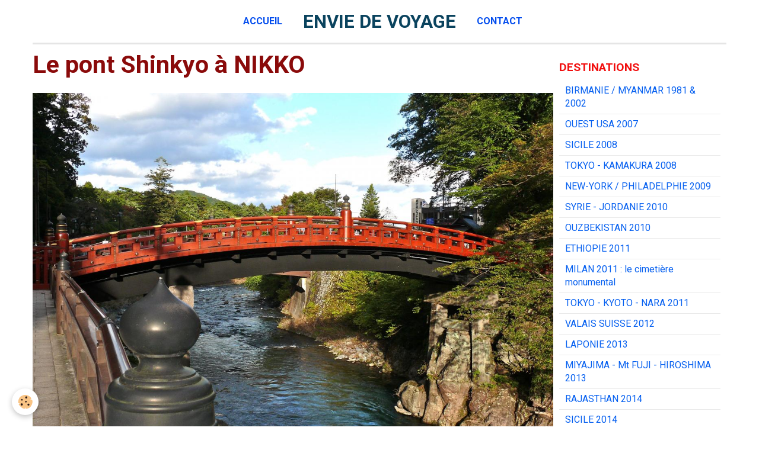

--- FILE ---
content_type: text/html; charset=UTF-8
request_url: https://www.enviedevoyage.com/album/japon-2015/japon-2015-17.html
body_size: 27391
content:
    <!DOCTYPE html>
<html lang="fr">
    <head>
        <title>Le pont Shinkyo à  NIKKO</title>
        <meta name="theme-color" content="#FFFFFF">
        <meta name="msapplication-navbutton-color" content="#FFFFFF">
        <meta name="apple-mobile-web-app-capable" content="yes">
        <meta name="apple-mobile-web-app-status-bar-style" content="black-translucent">

        <!-- pretty / timeout -->
<meta http-equiv="Content-Type" content="text/html; charset=utf-8">
<!--[if IE]>
<meta http-equiv="X-UA-Compatible" content="IE=edge">
<![endif]-->
<meta name="viewport" content="width=device-width, initial-scale=1, maximum-scale=1.0, user-scalable=no">
<meta name="msapplication-tap-highlight" content="no">
  <link rel="image_src" href="https://www.enviedevoyage.com/medias/album/japon-2015-17.jpg" />
  <meta property="og:image" content="https://www.enviedevoyage.com/medias/album/japon-2015-17.jpg" />
  <link rel="canonical" href="https://www.enviedevoyage.com/album/japon-2015/japon-2015-17.html">
<meta name="generator" content="e-monsite (e-monsite.com)">

<link rel="icon" href="https://www.enviedevoyage.com/medias/site/favicon/avion-logo-du-site.jpg">







                
                                    
                
                
                                                                                                                                                                                                            
            <link href="https://fonts.googleapis.com/css?family=Roboto:300,400,700&display=swap" rel="stylesheet">
        
        <link href="https://maxcdn.bootstrapcdn.com/font-awesome/4.7.0/css/font-awesome.min.css" rel="stylesheet">

        <link href="//www.enviedevoyage.com/themes/combined.css?v=6_1665404070_103" rel="stylesheet">

        <!-- EMS FRAMEWORK -->
        <script src="//www.enviedevoyage.com/medias/static/themes/ems_framework/js/jquery.min.js"></script>
        <!-- HTML5 shim and Respond.js for IE8 support of HTML5 elements and media queries -->
        <!--[if lt IE 9]>
        <script src="//www.enviedevoyage.com/medias/static/themes/ems_framework/js/html5shiv.min.js"></script>
        <script src="//www.enviedevoyage.com/medias/static/themes/ems_framework/js/respond.min.js"></script>
        <![endif]-->

        <script src="//www.enviedevoyage.com/medias/static/themes/ems_framework/js/ems-framework.min.js?v=2080"></script>

        <script src="https://www.enviedevoyage.com/themes/content.js?v=6_1665404070_103&lang=fr"></script>

            <script src="//www.enviedevoyage.com/medias/static/js/rgpd-cookies/jquery.rgpd-cookies.js?v=2080"></script>
    <script>
                                    $(document).ready(function() {
            $.RGPDCookies({
                theme: 'ems_framework',
                site: 'www.enviedevoyage.com',
                privacy_policy_link: '/about/privacypolicy/',
                cookies: [{"id":null,"favicon_url":"https:\/\/ssl.gstatic.com\/analytics\/20210414-01\/app\/static\/analytics_standard_icon.png","enabled":true,"model":"google_analytics","title":"Google Analytics","short_description":"Permet d'analyser les statistiques de consultation de notre site","long_description":"Indispensable pour piloter notre site internet, il permet de mesurer des indicateurs comme l\u2019affluence, les produits les plus consult\u00e9s, ou encore la r\u00e9partition g\u00e9ographique des visiteurs.","privacy_policy_url":"https:\/\/support.google.com\/analytics\/answer\/6004245?hl=fr","slug":"google-analytics"},{"id":null,"favicon_url":"","enabled":true,"model":"addthis","title":"AddThis","short_description":"Partage social","long_description":"Nous utilisons cet outil afin de vous proposer des liens de partage vers des plateformes tiers comme Twitter, Facebook, etc.","privacy_policy_url":"https:\/\/www.oracle.com\/legal\/privacy\/addthis-privacy-policy.html","slug":"addthis"}],
                modal_title: 'Gestion\u0020des\u0020cookies',
                modal_description: 'd\u00E9pose\u0020des\u0020cookies\u0020pour\u0020am\u00E9liorer\u0020votre\u0020exp\u00E9rience\u0020de\u0020navigation,\nmesurer\u0020l\u0027audience\u0020du\u0020site\u0020internet,\u0020afficher\u0020des\u0020publicit\u00E9s\u0020personnalis\u00E9es,\nr\u00E9aliser\u0020des\u0020campagnes\u0020cibl\u00E9es\u0020et\u0020personnaliser\u0020l\u0027interface\u0020du\u0020site.',
                privacy_policy_label: 'Consulter\u0020la\u0020politique\u0020de\u0020confidentialit\u00E9',
                check_all_label: 'Tout\u0020cocher',
                refuse_button: 'Refuser',
                settings_button: 'Param\u00E9trer',
                accept_button: 'Accepter',
                callback: function() {
                    // website google analytics case (with gtag), consent "on the fly"
                    if ('gtag' in window && typeof window.gtag === 'function') {
                        if (window.jsCookie.get('rgpd-cookie-google-analytics') === undefined
                            || window.jsCookie.get('rgpd-cookie-google-analytics') === '0') {
                            gtag('consent', 'update', {
                                'ad_storage': 'denied',
                                'analytics_storage': 'denied'
                            });
                        } else {
                            gtag('consent', 'update', {
                                'ad_storage': 'granted',
                                'analytics_storage': 'granted'
                            });
                        }
                    }
                }
            });
        });
    </script>
        <script async src="https://www.googletagmanager.com/gtag/js?id=G-4VN4372P6E"></script>
<script>
    window.dataLayer = window.dataLayer || [];
    function gtag(){dataLayer.push(arguments);}
    
    gtag('consent', 'default', {
        'ad_storage': 'denied',
        'analytics_storage': 'denied'
    });
    
    gtag('js', new Date());
    gtag('config', 'G-4VN4372P6E');
</script>

        
        <style>
        #overlay{position:fixed;top:0;left:0;width:100vw;height:100vh;z-index:1001}
                </style>
        <script type="application/ld+json">
    {
        "@context" : "https://schema.org/",
        "@type" : "WebSite",
        "name" : "ENVIE DE VOYAGE",
        "url" : "https://www.enviedevoyage.com/"
    }
</script>
            </head>
    <body id="album_run_japon-2015_japon-2015-17" class="default">
        
                        <!-- HEADER -->
        <header id="header" class="navbar container" data-fixed="false" data-margin-top="false" data-margin-bottom="true">
            <div id="header-main" data-padding="false">
                                                                                                                        <!-- menu -->
                <a class="brand hidden-desktop" href="https://www.enviedevoyage.com/" data-position="menu" data-appearance="horizontal">
                                                            <div class="brand-titles">
                                                <span class="brand-title">ENVIE DE VOYAGE</span>
                                                                    </div>
                                    </a>
                
                                <nav id="menu" class="collapse contains-brand">
                                                                        <ul class="nav navbar-nav">
                    <li>
                <a href="https://www.enviedevoyage.com/">
                                        Accueil
                </a>
                            </li>
                    <li>
                <a href="https://www.enviedevoyage.com/contact">
                                        Contact
                </a>
                            </li>
            </ul>

                                                            </nav>
                
                            </div>
            <div id="header-buttons" data-retract="false">
                                <button class="btn btn-link navbar-toggle header-btn" data-toggle="collapse" data-target="#menu" data-orientation="horizontal">
                    <i class="fa fa-bars fa-lg"></i>
                </button>
                
                
                
                
                            </div>
                                                    
                    </header>
        <!-- //HEADER -->

        
        <!-- WRAPPER -->
        <div id="wrapper" class="container">
            
            <!-- CONTENT -->
            <div id="content">
                <!-- MAIN -->
                <section id="main" class="sticked">

                    
                    
                    
                                        
                                        
                                        <div class="view view-album" id="view-item" data-category="japon-2015" data-id-album="565f81a56b3e53c42665acca">
    <h1 class="view-title">Le pont Shinkyo à  NIKKO</h1>
    <div id="site-module" class="site-module" data-itemid="4e7b2568644e6fde4dbccebe" data-siteid="4e7b25678d146fde4dbce347"></div>

    

    <p class="text-center">
        <img src="https://www.enviedevoyage.com/medias/album/japon-2015-17.jpg" alt="Le pont Shinkyo à  NIKKO">
    </p>

    <ul class="category-navigation">
        <li>
                            <a href="https://www.enviedevoyage.com/album/japon-2015/japon-2015-16.html" class="btn btn-default">
                    <i class="fa fa-angle-left fa-lg"></i>
                    <img src="https://www.enviedevoyage.com/medias/album/japon-2015-16.jpg?fx=c_80_80" width="80" alt="">
                </a>
                    </li>

        <li>
            <a href="https://www.enviedevoyage.com/album/japon-2015/" class="btn btn-small btn-default">Retour</a>
        </li>

        <li>
                            <a href="https://www.enviedevoyage.com/album/japon-2015/japon-2015-18.html" class="btn btn-default">
                    <img src="https://www.enviedevoyage.com/medias/album/japon-2015-18.jpg?fx=c_80_80" width="80" alt="">
                    <i class="fa fa-angle-right fa-lg"></i>
                </a>
                    </li>
    </ul>

    

</div>

                </section>
                <!-- //MAIN -->

                                <!-- SIDEBAR -->
                <aside id="sidebar" data-fixed="true" data-offset="false">
                    <div id="sidebar-wrapper">
                                                                                                                                                                                                                                    <div class="widget" data-id="widget_page_category">
                                        
<div class="widget-title">
    
            <a href="https://www.enviedevoyage.com/pages">
        <span>
            DESTINATIONS
        </span>  

            </a>
        
</div>

                                        <div id="widget1" class="widget-content" data-role="widget-content">
                                            
                                                                                        
                                                                                                <ul class="nav nav-list" data-addon="pages">
                                <li data-category="birmanie-myanmar-1981-2002">
                <a href="https://www.enviedevoyage.com/pages/birmanie-myanmar-1981-2002/">
                    BIRMANIE / MYANMAR  1981 & 2002
                                    </a>
                            </li>
                        <li data-category="ouest-usa-2007">
                <a href="https://www.enviedevoyage.com/pages/ouest-usa-2007/">
                    OUEST USA 2007
                                    </a>
                            </li>
                        <li data-category="sicile-2008-dans-nom-de-la-categorie">
                <a href="https://www.enviedevoyage.com/pages/sicile-2008-dans-nom-de-la-categorie/">
                    SICILE 2008
                                    </a>
                            </li>
                        <li data-category="tokyo-shinjuku-shibuya-harajuku-asakusa-ueno-ginza-tsukiji-kamakura-daibutsu">
                <a href="https://www.enviedevoyage.com/pages/tokyo-shinjuku-shibuya-harajuku-asakusa-ueno-ginza-tsukiji-kamakura-daibutsu/">
                    TOKYO - KAMAKURA 2008
                                    </a>
                            </li>
                        <li data-category="new-york-philadelphie-2009">
                <a href="https://www.enviedevoyage.com/pages/new-york-philadelphie-2009/">
                    NEW-YORK / PHILADELPHIE  2009
                                    </a>
                            </li>
                        <li data-category="syrie-alep-krak-palmyre-ain-dara-jordanie-petra-wadi-rum">
                <a href="https://www.enviedevoyage.com/pages/syrie-alep-krak-palmyre-ain-dara-jordanie-petra-wadi-rum/">
                    SYRIE - JORDANIE 2010
                                    </a>
                            </li>
                        <li data-category="ouzbekistan-khiva-boukhara-shakrisabs-samarcande-tashkent">
                <a href="https://www.enviedevoyage.com/pages/ouzbekistan-khiva-boukhara-shakrisabs-samarcande-tashkent/">
                    OUZBEKISTAN 2010
                                    </a>
                            </li>
                        <li data-category="ethiopie-2011-le-danakil-les-afars-les-caravanes-de-sel-le-dallol-le-lac-de-lave-de-l-erta-ale">
                <a href="https://www.enviedevoyage.com/pages/ethiopie-2011-le-danakil-les-afars-les-caravanes-de-sel-le-dallol-le-lac-de-lave-de-l-erta-ale/">
                    ETHIOPIE 2011
                                    </a>
                            </li>
                        <li data-category="milan-2011-le-cimetiere-monumental">
                <a href="https://www.enviedevoyage.com/pages/milan-2011-le-cimetiere-monumental/">
                    MILAN 2011 : le cimetière monumental
                                    </a>
                            </li>
                        <li data-category="jqschg">
                <a href="https://www.enviedevoyage.com/pages/jqschg/">
                    TOKYO - KYOTO - NARA 2011
                                    </a>
                            </li>
                        <li data-category="valais-suisse-2012">
                <a href="https://www.enviedevoyage.com/pages/valais-suisse-2012/">
                    VALAIS SUISSE 2012
                                    </a>
                            </li>
                        <li data-category="laponie-2013">
                <a href="https://www.enviedevoyage.com/pages/laponie-2013/">
                    LAPONIE 2013
                                    </a>
                            </li>
                        <li data-category="miyajima-mt-fuji-hiroshima-2013">
                <a href="https://www.enviedevoyage.com/pages/miyajima-mt-fuji-hiroshima-2013/">
                    MIYAJIMA - Mt FUJI - HIROSHIMA  2013
                                    </a>
                            </li>
                        <li data-category="rajasthan-2014">
                <a href="https://www.enviedevoyage.com/pages/rajasthan-2014/">
                    RAJASTHAN 2014
                                    </a>
                            </li>
                        <li data-category="sicile-2014">
                <a href="https://www.enviedevoyage.com/pages/sicile-2014/">
                    SICILE 2014
                                    </a>
                            </li>
                        <li data-category="chicago-canada-2014">
                <a href="https://www.enviedevoyage.com/pages/chicago-canada-2014/">
                    CHICAGO - CANADA 2014
                                    </a>
                            </li>
                        <li data-category="budapest-2015">
                <a href="https://www.enviedevoyage.com/pages/budapest-2015/">
                    BUDAPEST 2015
                                    </a>
                            </li>
                        <li data-category="japon-2015">
                <a href="https://www.enviedevoyage.com/pages/japon-2015/">
                    JAPON 2015
                                    </a>
                            </li>
                        <li data-category="pouilles-2016">
                <a href="https://www.enviedevoyage.com/pages/pouilles-2016/">
                    POUILLES 2016
                                    </a>
                            </li>
                        <li data-category="hanami-2016">
                <a href="https://www.enviedevoyage.com/pages/hanami-2016/">
                    HANAMI 2016
                                    </a>
                            </li>
                        <li data-category="japon-2016">
                <a href="https://www.enviedevoyage.com/pages/japon-2016/">
                    JAPON 2016
                                    </a>
                            </li>
                        <li data-category="prague-2016">
                <a href="https://www.enviedevoyage.com/pages/prague-2016/">
                    PRAGUE 2016
                                    </a>
                            </li>
                        <li data-category="islande-2017">
                <a href="https://www.enviedevoyage.com/pages/islande-2017/">
                    ISLANDE 2017
                                    </a>
                            </li>
                        <li data-category="iran-2018">
                <a href="https://www.enviedevoyage.com/pages/iran-2018/">
                    IRAN 2018
                                    </a>
                            </li>
                        <li data-category="japon-2019">
                <a href="https://www.enviedevoyage.com/pages/japon-2019/">
                    JAPON 2019
                                    </a>
                            </li>
                        <li data-category="inde-du-sud-2020">
                <a href="https://www.enviedevoyage.com/pages/inde-du-sud-2020/">
                    INDE DU SUD 2020
                                    </a>
                            </li>
                        <li data-category="cotes-d-armor-2020">
                <a href="https://www.enviedevoyage.com/pages/cotes-d-armor-2020/">
                    CÔTES-D'ARMOR 2020
                                    </a>
                            </li>
                        <li data-category="bilbao-saint-sebastien-2021">
                <a href="https://www.enviedevoyage.com/pages/bilbao-saint-sebastien-2021/">
                    BILBAO & SAINT SÉBASTIEN 2021
                                    </a>
                            </li>
                        <li data-category="madrid-lanzarote-2022">
                <a href="https://www.enviedevoyage.com/pages/madrid-lanzarote-2022/">
                    MADRID & LANZAROTE 2022
                                    </a>
                            </li>
                        <li data-category="barcelone-2022">
                <a href="https://www.enviedevoyage.com/pages/barcelone-2022/">
                    BARCELONE 2022
                                    </a>
                            </li>
                        <li data-category="japon-tokyo-bepppu-fukuoka-2023">
                <a href="https://www.enviedevoyage.com/pages/japon-tokyo-bepppu-fukuoka-2023/">
                    JAPON (Tokyo - Beppu - Fukuoka) 2023
                                    </a>
                            </li>
                        <li data-category="vienne-autriche-2023">
                <a href="https://www.enviedevoyage.com/pages/vienne-autriche-2023/">
                    VIENNE (Autriche) 2023
                                    </a>
                            </li>
                          
                                <li>
                <a href="https://www.enviedevoyage.com/pages/pour-recevoir-mexique.html">
                    MEXIQUE (et éclipse de soleil) 2024
                                    </a>
            </li>
                        <li>
                <a href="https://www.enviedevoyage.com/pages/londres-rye-2025.html">
                    LONDRES (+ RYE) 2025
                                    </a>
            </li>
                        <li>
                <a href="https://www.enviedevoyage.com/pages/malte-2025-1767026698.html">
                    MALTE 2025
                                    </a>
            </li>
                        </ul>
    

                                        </div>
                                    </div>
                                                                        <hr>
                                    
                                                                                                                                                                                                                                                                                                                                                                                                    <div class="widget" data-id="widget_counter">
                                                                                <div id="widget2" class="widget-content" data-role="widget-content">
                                            
                                                                                        
                                                                                        <p data-widget="counter">
    Vous êtes le <img src="https://www.enviedevoyage.com/medias/static/im/counter/64/1.gif" alt="1" /><img src="https://www.enviedevoyage.com/medias/static/im/counter/64/2.gif" alt="2" /><img src="https://www.enviedevoyage.com/medias/static/im/counter/64/6.gif" alt="6" /><img src="https://www.enviedevoyage.com/medias/static/im/counter/64/6.gif" alt="6" /><img src="https://www.enviedevoyage.com/medias/static/im/counter/64/8.gif" alt="8" /><img src="https://www.enviedevoyage.com/medias/static/im/counter/64/4.gif" alt="4" /><sup>ème</sup> visiteur
</p>
                                        </div>
                                    </div>
                                    
                                                                                                                                                                        </div>
                </aside>
                <!-- //SIDEBAR -->
                            </div>
            <!-- //CONTENT -->
        </div>
        <!-- //WRAPPER -->

                <!-- FOOTER -->
        <footer id="footer">
                        <div class="container">
                            <div id="footer-wrapper">
                                        <!-- CUSTOMIZE AREA -->
                    <div id="bottom-site">
                                                    <div id="rows-602511d302515360f6ceefc2" class="rows" data-total-pages="1" data-current-page="1">
                                                            
                
                        
                        
                                
                                <div class="row-container rd-1 page_1">
            	<div class="row-content">
        			                        			    <div class="row" data-role="line">

                    
                                                
                                                                        
                                                
                                                
						                                                                                                                                                
                                        				<div data-role="cell" class="column empty-column" style="width:100%">
            					<div id="cell-5e85fb9eb95f7bf51bbae7ef" class="column-content">            							&nbsp;
            						            					</div>
            				</div>
																		        			</div>
                            		</div>
                        	</div>
						</div>

                                            </div>
                    
                                            <ul id="brandcopyright" class="list-inline" style="display:block!important;visibility:visible!important;">
        <li><a href="https://www.e-monsite.com/?utm_campaign=network_bottom_link" target="_blank" title="Créer un site internet avec e-monsite">Créer un site internet avec e-monsite</a></li>
        
                <li><a href="http://www.e-monsite.com/contact/signalement-de-contenu-illicite.html?url=www.enviedevoyage.com&amp;page=https://www.enviedevoyage.com/album/japon-2015/japon-2015-17.html" target="_blank" rel="nofollow">Signaler un contenu illicite sur ce site</a></li>
            </ul>
                                    </div>

                
                                        </div>
                    </footer>
        <!-- //FOOTER -->
        
        
                <div id="overlay" class="hide"></div>
        
        <script src="//www.enviedevoyage.com/medias/static/themes/ems_framework/js/jquery.mobile.custom.min.js"></script>
        <script src="//www.enviedevoyage.com/medias/static/themes/ems_framework/js/jquery.zoom.min.js"></script>
        <script src="//www.enviedevoyage.com/medias/static/themes/ems_framework/js/imagelightbox.min.js"></script>
        <script src="https://www.enviedevoyage.com/themes/custom.js?v=6_1665404070_103"></script>
        
            

 
    
						
			             
                    
								                										<!-- BEGIN TAG -->
<script type="text/javascript" src="https://static.criteo.net/js/ld/publishertag.js" async="true"></script>
<div id="crt-b7726f3d" style="width:0px;height:0px;"></div>
<script type="text/javascript">
    var width = window.innerWidth||document.documentElement.clientWidth||document.body.clientWidth;
    var isMobile = ( /Android|webOS|iPhone|iPad|iPod|BlackBerry|IEMobile|Opera Mini/i.test(navigator.userAgent) || width <= 768 );
    var Criteo = Criteo || {};
    Criteo.events = Criteo.events || [];
    Criteo.events.push(function() {
        Criteo.DisplayAd({
            "zoneid": (isMobile ? 1356754 : 1356753),
            "containerid": "crt-b7726f3d",
            "adformat": "stickyfooter",
            "passbackCode": function() {document.getElementById('crt-b7726f3d').style.display = 'none';}
        });
    });

    var observer = new MutationObserver(function (m) {
      if (m[0].addedNodes[0].lastChild.id === 'cto_sticky') {
          $('#crt-b7726f3d>div>a').remove();
          $('footer').css('margin-bottom', '100px');
      }
    });

    observer.observe(document.getElementById('crt-b7726f3d'), {childList: true});
</script>
<!-- END TAG -->
						
			 		 	 





            </body>
</html>
